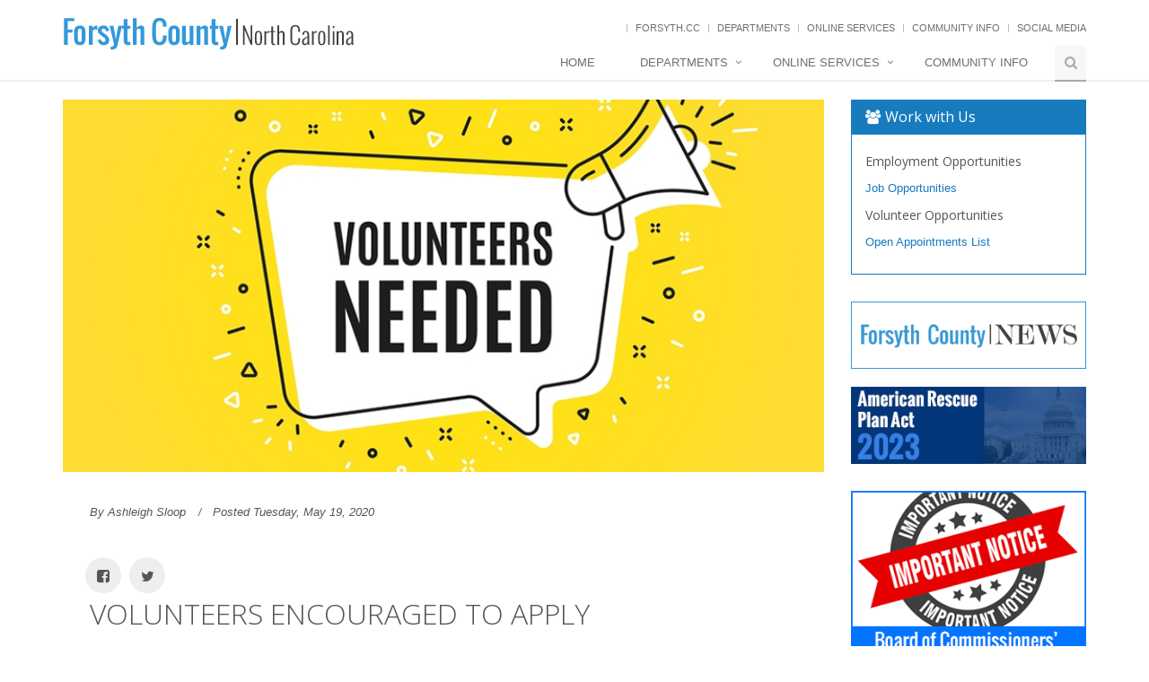

--- FILE ---
content_type: text/html; charset=utf-8
request_url: https://forsyth.cc/article.aspx?NewsID=25347
body_size: 34156
content:


<!DOCTYPE html>
<!--[if IE 8]> <html lang="en" class="ie8"> <![endif]-->
<!--[if IE 9]> <html lang="en" class="ie9"> <![endif]-->
<!--[if !IE]><!-->
<html lang="en">
<!--<![endif]-->
<head><title>
	Forsyth County, North Carolina
</title>
    <!-- Meta -->
    <meta charset="utf-8" /><meta name="viewport" content="width=device-width, initial-scale=1.0" /><meta name="description" /><meta name="author" />


    <!-- Favicon -->
    <!--link rel="shortcut icon" href="favicon.ico"-->

    <!-- Web Fonts -->
    <link rel="stylesheet" href="//fonts.googleapis.com/css?family=Open+Sans:400,300,600&amp;subset=cyrillic,latin" />

    <!-- CSS Global Compulsory -->
    <link rel="stylesheet" href="/assets/plugins/bootstrap/css/bootstrap.min.css" /><link rel="stylesheet" href="/assets/css/style.css" />

    <!-- CSS Header and Footer -->
    <link rel="stylesheet" href="/assets/css/headers/header-default.css" /><link rel="stylesheet" href="/assets/css/footers/footer-v2.css" />

    <!-- CSS Implementing Plugins -->
    <link rel="stylesheet" href="/assets/plugins/animate.css" /><link rel="stylesheet" href="/assets/plugins/line-icons/line-icons.css" /><link rel="stylesheet" href="/assets/plugins/font-awesome/css/font-awesome.min.css" /><link href="/assets/plugins/fancybox/source/jquery.fancybox.css" rel="stylesheet" /><link rel="stylesheet" href="https://unpkg.com/leaflet@1.3.4/dist/leaflet.css" integrity="sha512-puBpdR0798OZvTTbP4A8Ix/l+A4dHDD0DGqYW6RQ+9jxkRFclaxxQb/SJAWZfWAkuyeQUytO7+7N4QKrDh+drA==" crossorigin="" />
    <link rel="stylesheet" href="/assets/plugins/owl-carousel/owl-carousel/owl.carousel.css">


    <!-- CSS Page Style -->
    


    <!-- CSS Theme -->
    <link rel="stylesheet" href="assets/css/theme-colors/blue.css?1" />

    <!-- CSS Customization -->
    <link rel="stylesheet" href="assets/css/custom.css?3" />
    <style>
        .lookatus {
            width: 100%;
        }

    </style>
    
<meta property="og:title" content="Forsyth.cc - VOLUNTEERS ENCOURAGED TO APPLY" /><meta property="og:type" content="article" /><meta property="og:image" content="https://www.forsyth.cc//admin/uploads/news/pj05513o.v4t.jpg" /><meta property="og:url" content="https://forsyth.cc/article.aspx?NewsID=25347" /><meta property="og:description" content="" /></head>
<body class="header-fixed">
    <div class="wrapper">
        <header>
            <!--=== Header ===-->
            <div class="header header-sticky">

                <div class="container">
                    <!-- Logo -->
                    <a class="logo" href="https://forsyth.cc">
                        <img src="/assets/img/logo.png" alt="Logo" class="hidden-xs visible-sm visible-md visible-lg">
                        <img src="/assets/img/logo_2b.png" alt="Logo" class="visible-xs hidden-sm hidden-md hidden-lg">
                    </a>
                    <!-- End Logo -->
                    <!-- Topbar -->
                    <div class="topbar">
                        <ul class="loginbar pull-right hidden-xs hidden-sm visible-md visible-lg">
                            <!--- <li><a href="/covidupdate" style="text-decoration:none;" rel="external"><span class="text-highlights text-highlights-red rounded-2x text-bold" style="padding:5px;"><strong>FORSYTH COUNTY COVID-19 UPDATE</strong></span></a></li>--->
                            <!--<li><a href="https://www.cityofws.org/326/Emergency-Management-ReadyForsyth" style="text-decoration:none;" rel="external"><span class="text-highlights text-highlights-red rounded-2x text-bold" style="padding:5px;"><strong>Hurricane Ian - Storm Preparedness</strong></span></a></li>--->
                            <li class="topbar-devider"></li>
                            <li><a href="/default.aspx">Forsyth.cc</a></li>
                            <li class="topbar-devider"></li>
                            <li><a href="/departments.aspx">Departments</a></li>
                            <li class="topbar-devider"></li>
                            <li><a href="/onlineservices.aspx">Online Services</a></li>
                            <li class="topbar-devider"></li>
                            <li><a href="/communityinfo.aspx">Community Info</a></li>
                            <li class="topbar-devider"></li>
                            <li><a href="/socialmedia.aspx">Social Media</a></li>
                        </ul>
                    </div>
                    <!-- End Topbar -->
                    <!-- Toggle get grouped for better mobile display -->
                    <button type="button" class="navbar-toggle" data-toggle="collapse" data-target=".navbar-responsive-collapse">
                        <span class="sr-only">Toggle navigation</span> <span class="fa fa-bars"></span>
                    </button>
                    <!-- End Toggle -->
                </div>
                <!--/end container-->
                <!-- Collect the nav links, forms, and other content for toggling -->
                <div class="collapse navbar-collapse mega-menu navbar-responsive-collapse">
                    <div class="container">
                        <ul class="nav navbar-nav">
                            <!-- Home -->
                            <li><a href="default.aspx">Home </a></li>
                            <!-- End Home -->
                            <!-- Departments -->
                            <li class="dropdown mega-menu-fullwidth">
                                <a href="javascript:void(0);" class="dropdown-toggle" data-toggle="dropdown">Departments
                                </a>
                                <ul class="dropdown-menu">
                                    <li>
                                        <div class="mega-menu-content disable-icons">
                                            <div class="container">
                                                <div class="row equal-height">
                                                    <div class="col-md-4 equal-height-in">
                                                        <ul class="list-unstyled equal-height-list">
                                                            <li><a href="https://www.smithreynolds.org/" rel="external">Airport</a></li>
                                                            <li><a href="/animalshelter/">Animal Services</a></li>
                                                            <li><a href="/attorney/">Attorney</a></li>
                                                            <li><a href="/bridgestohope/">Bridges to Hope</a></li>
                                                            <li><a href="/budget/">Budget &amp; Management</a></li>
                                                            <li><a href="/commissioners/">Commissioners</a></li>
                                                            <li><a href="/housing/">Community and Economic Development</a></li>
                                                            <li><a href="/ces/">N.C. Cooperative Extension</a></li>
                                                            <li><a href="/manager/">County Manager</a></li>
                                                            <li><a href="https://www.summitcu.org/" rel="external">Credit Union</a></li>
                                                            <li><a href="/elections/">Elections</a></li>
                                                            <li><a href="https://www.cityofws.org/Departments/Emergency-Management" rel="external">Emergency Management</a></li>
                                                        </ul>
                                                    </div>
                                                    <div class="col-md-4 equal-height-in">
                                                        <ul class="list-unstyled equal-height-list">
                                                            <li><a href="/emergencyservices/">Emergency Services</a></li>
                                                            <li><a href="/eap/">Environmental Assistance and Protection</a></li>
                                                            <li><a href="/finance/">Finance</a></li>
                                                            <li><a href="/ces/conservation">Forsyth Soil &amp; Water Conservation District</a></li>
                                                            <li><a href="https://www.forsythtech.edu/" rel="external">Forsyth Tech Community College</a></li>
                                                            <li><a href="/generalservices/">General Services</a></li>
                                                            <li><a href="https://forsyth.cc/hhs/">Health and Human Services</a></li>
                                                            <li><a href="/humanresources/">Human Resources</a></li>
                                                            <li><a href="https://www.inspectnet.org" rel="external">Inspections</a></li>
                                                            <li><a href="/iac">Interagency Communications</a></li>
                                                            <li><a href="/jcpc">Juvenile Crime Prevention Council</a></li>
                                                            <li><a href="/library/">Library</a></li>
                                                            <li><a href="/informationsystems/">Management Information Services</a></li>
                                                        </ul>
                                                    </div>
                                                    <div class="col-md-4 equal-height-in">
                                                        <ul class="list-unstyled equal-height-list">
                                                            <li><a href="https://www.mapforsyth.org">MapForsyth</a></li>
                                                            <li><a href="/parks/">Parks &amp; Recreation</a></li>
                                                            <li><a href="https://www.cityofws.org/planning" rel="external">Planning</a></li>
                                                            <li><a href="/hhs/">Public Health</a></li>
                                                            <li><a href="https://www.cityofws.org/672/Purchasing" rel="external">Purchasing</a></li>
                                                            <li><a href="/rod/">Register of Deeds</a></li>
                                                            <li><a href="/sheriff/">Sheriff's Office</a></li>
                                                            <li><a href="/hhs/">Social Services</a></li>
                                                            <li><a href="/tax/">Tax Administration</a></li>
                                                            <li><a href="https://www.cityofws.org/Departments/Utilities" rel="external">Utilities</a></li>
                                                            <li><a href="/veterans.aspx">Veterans</a></li>
                                                            <li><a href="https://wsfcs.k12.nc.us/" rel="external">Winston-Salem/Forsyth County Schools</a></li>
                                                        </ul>
                                                    </div>
                                                </div>
                                            </div>
                                        </div>
                                    </li>
                                </ul>
                            </li>
                            <!-- End Departments -->
                            <!-- Online Services -->
                            <li class="dropdown">
                                <a href="javascript:void(0);" class="dropdown-toggle" data-toggle="dropdown">Online Services </a>
                                <ul class="dropdown-menu">
                                    <li><a href="/commissioners/meeting_agendas.aspx">Commissioners Meeting Video Archive</a></li>
                                    <li><a href="/tax/geodata.aspx" class="geodata">Geo Data Explorer</a></li>
                                    <li><a href="/tax/taxbill.aspx" class="taxbill">Tax Billing Services</a></li>
                                    <li><a href="/publichealth/environmentalhealth/inspection_reports.aspx" class="restaurant">Restaurant Report Cards</a></li>
                                    <li><a href="/animalshelter/available.html" class="petadoption">Pet Adoption</a></li>
                                    <li><a href="/animalshelter/lost_found.aspx" class="lostfound">Lost &amp; Found Pets</a></li>
                                    <li><a href="/rod/online_lookup.aspx" class="rodrecords">ROD Record Lookup</a></li>
                                    <li><a href="https://agency.governmentjobs.com/forsythcountync/default.cfm" class="jobs">View Jobs Apply Online</a></li>
                                    <li><a href="https://forsyth.nccardinal.org/" class="librarycatalog">Library Catalog</a></li>
                                    <li><a href="https://forsyth.cc/tax/propertylookup.aspx" class="lookup">Detailed Property Information</a></li>
                                    <li><a href="/socialmediapolicy.aspx">Forsyth County Social Media Policy</a></li>
                                </ul>
                            </li>
                            <!-- End Online Services -->
                            <!-- Community Info -->
                            <li><a href="/communityinfo.aspx">Community Info </a></li>
                            <!-- End Community Info -->
                            <!-- Search Block -->
                            <li><i class="search fa fa-search search-btn"></i>
                                <div class="search-open">
                                    <div class="input-group animated fadeInDown">
                                        <input type="text" id="mnusrch" class="form-control" placeholder="Search">
                                        <span class="input-group-btn">
                                            <a href="#" class="btn-u" id="mnusrchbtn" onclick="srch('mnusrch');">Go</a>
                                        </span>
                                    </div>
                                </div>
                            </li>
                            <!-- End Search Block -->
                        </ul>
                    </div>
                    <!--/end container-->
                </div>
                <!--/navbar-collapse-->
                
            </div>
            <!--=== End Header ===-->
        </header>
        <main>
            <!--=== Search Block ===-->
            

            <!--=== End Search Block ===-->

            <!--=== Search Block ===-->
            

            <!--=== End Search Block ===-->


            <!--=== Content Part ===-->
            
    <div class="container content">
        <div class="row magazine-page">
            <!-- Begin Content -->
            <div class="col-md-9">
                 <!-- News v3 -->
                
        <div class="news-v3 bg-color-white margin-bottom-30">
            <img class="img-responsive full-width" src="/admin/uploads/news/pj05513o.v4t.jpg" />
            <div class="news-v3-in">

                <ul class="list-inline posted-info">
                    <li>By Ashleigh Sloop</li>
                    <li>Posted Tuesday, May 19, 2020</li>


                </ul>
                <ul id="shares" class="post-shares">
                    <li style="padding: 0;"><a href="#" id="fbshare"><i class="rounded-x fa fa-facebook-square"></i></a></li>
                    <li><a onclick="window.open('https://twitter.com/intent/tweet?text=VOLUNTEERS ENCOURAGED TO APPLY - from Forsyth.cc&url=https://forsyth.cc/article.aspx?NewsID=25347&hashtags=ForsythCountyNC', 'twitwindow','width=600,height=400');return false;" href="#"><i class="rounded-x fa fa-twitter"></i></a></li>
                </ul>
                <h2>VOLUNTEERS ENCOURAGED TO APPLY</h2>
                <p>The Forsyth County Board of Commissioners will consider the following appointments at their regular scheduled meeting on June 18, 2020. If you wish to apply for one of these appointments, visit the Volunteer Opportunities page on the Commissioner's website <a href="http://forsyth.cc/Commissioners/volunteer_opportunities.aspx" rel="external">http://forsyth.cc/Commissioners/volunteer_opportunities.aspx</a> and complete the online application form or call the Commissioners’ Office at 703-2020 between the hours of 8:00 a.m. – 5:00 p.m. to obtain a questionnaire. The deadline for receiving resumes and completed questionnaires is Wednesday, June 10, 2020 at 5:00 p.m.</p>

<p>ADULT CARE HOME COMMUNITY ADVISORY COMMITTEE<br />
Capacities: Seven (7) Administrators’ Slot<br />
Four (4) Open</p>

<p>ANIMAL SERVICES ADVISORY BOARD</p>

<p>Capacities: One (1) Director of the Forsyth County Department of Public Health or Designee</p>

<p>One (1) County Resident who is a Member, Employee, or Officer in a Purebred
Animal Registry Organization</p>

<p>One (1) County Resident who is a Member, Employee, or Officer in a Forsyth
County Animal Welfare Organization</p>

<p>One (1) Town Manager or Designee of a Local Municipality Receiving Animal
Control Services in Forsyth County</p>

<p>One (1) County Resident Who Does Not Own a Companion Animal</p>


<p>APPEARANCE COMMISSION, WINSTON-SALEM/FORSYTH COUNTY<br />
Capacity: One (1) Special Experience or Education in Design</p>


<p>COMMUNITY CHILD PROTECTION TEAM/CHILD FATALITY PREVENTION TEAM</p>

<p>Capacities: One (1) Law Enforcement Officer Representing the Forsyth County Sheriff’s Office</p>

<p>Two (2) County Agency or Community At Large</p>

<p>One (1) EMS Provider or Firefighter</p>

<p>One (1) County Agency or Community At Large Representing Forsyth Council for
Children & Families</p>

<p>One (1) County Agency or Community At Large Representing Winston-Salem
Fire Department</p>

<p>One (1) County Agency or Community At Large Representing Winston-Salem Police
Department</p>

<p>ENVIRONMENTAL ASSISTANCE AND PROTECTION BOARD</p>

<p>Capacity: Three (3) Open</p>

<p>EQUALIZATION AND REVIEW BOARD -- 2020<br />
Capacity: One (1) Open</p>


<p>FORSYTH COUNTY AGRICULTURAL ADVISORY BOARD<br />
Capacity: One (1) Actively Engaged in Farming in Forsyth County</p>

<p>FORSYTH COUNTY JUVENILE CRIME PREVENTION COUNCIL<br />
Capacities: One (1) Person Under the Age of 18<br />
One (1) Area Mental Health Director or Designee<br />
One (1) Chief of Police<br />
One (1) Chief Court Counselor<br />
One (1) Chief District Court Judge or Designee<br />
One (1) County Commissioner<br />
One (1) County Manager or Designee<br />
One (1) District Attorney or Designee<br />
One (1) DSS Director or Designee<br />
One (1) Juvenile Defense Attorney<br />
One (1) Local Health Director or Designee<br />
One (1) School Superintendent or Designee<br />
One (1) Sheriff or Designee</p>

<p>FORSYTH TECHNICAL COMMUNITY COLLEGE BOARD OF TRUSTEES<br />
Capacity: One (1) Open</p>

<p>LIBRARY BOARD<br />
Capacity: Two (2) Open</p>

<p>NURSING HOME COMMUNITY ADVISORY COMMITTEE<br />
Capacities: Seven (7) Open<br />
Two (2) Administrators’ Slot</p>

<p>PIEDMONT TRIAD AIRPORT AUTHORITY<br />
Capacity: One (1) Forsyth County At Large</p>

<p>PIEDMONT TRIAD REGIONAL WORKFORCE DEVELOPMENT BOARD<br />
Capacities: Two (2) Business<br />
One (1) Community Based<br />
One (1) Vocational Rehab</p>


<p>UTILITY COMMISSION, WINSTON-SALEM/FORSYTH COUNTY<br />
Capacity: One (1) Open</p>


<p>ZONING BOARD OF ADJUSTMENT, FORSYTH COUNTY<br />
Capacities: One (1) Alternate Member<br />
Two (2) Regular Member</p>

            </div>
        </div>
    


<script type="text/javascript">
    document.getElementById('fbshare').onclick = function () {
        var fbpopup = window.open("https://www.facebook.com/sharer/sharer.php?u=https://www.forsyth.cc/article.aspx?NewsID=22719", "pop", "width=600, height=400, scrollbars=no");
        return false;
    }
</script> 
            </div>
            <!-- End Content -->
            <!-- Begin Sidebar -->
            <div class="col-md-3">
                
<div class="panel panel-blue margin-bottom-30">
    <div class="panel-heading">
        <h3 class="panel-title" style="color:#fff;"><i class="fa fa-users"></i>Work with Us</h3>
    </div>
    <div class="panel-body">
        <h5>Employment Opportunities</h5>
        <p><a href="https://www.governmentjobs.com/careers/forsythcountync" data-track="homepage_click">Job Opportunities</a></p>
        <h5>Volunteer  Opportunities</h5>
        <p><a href="https://coforsythnc.civicweb.net/Portal/BoardApplication/" data-track="homepage_click">Open Appointments List</a></p>
    </div>
</div>

<!-- End Work for Us -->
<div class="row">
    <div class="col-md-12 col-sm-6 margin-bottom-20">
        <div class="box-shadow shadow-effect-2" style="border:1px solid #3498DB; padding:20px 5px">
            <a href="/newsletter/" data-track="homepage_click">
                <img alt="Forsyth County News" class="img-responsive" src="/assets/img/FC_news_thumb.png"/></a>
        </div>
    </div>

    <div class="col-md-12 col-sm-6 margin-bottom-30">
        <div class="box-shadow shadow-effect-2">
            <a href="/arpa.aspx" data-track="homepage_click">
                <img alt="Connect With Forsyth County NC" class="img-responsive" src="/assets/img/banners/arpa_button.png"/></a>
        </div>
    </div>
</div>

<div class="row margin-bottom-40">
    <div class="col-md-12 col-sm-6 margin-bottom-30">
        <a href="/commissioners//notices.aspx" data-track="homepage_click">
            <img class="img-responsive" src="/images/commish_btn.png" alt="/Commissioners//notices.aspx"/></a>
    </div>
    <div class="col-md-12 col-sm-6 margin-bottom-30 shadow-wrapper">
        <div class="box-shadow shadow-effect-2">
            <a href="https://mapf.maps.arcgis.com/apps/MapSeries/index.html?appid=de51473199ed4451a01b6acee6ae8408" data-track="homepage_click">
                <img alt="Community Info" class="img-responsive" src="https://www.forsyth.cc/images/comm_info_lg.jpg"/></a>
        </div>
    </div>
    <div class="col-md-12 col-sm-6 margin-bottom-30 shadow-wrapper">
        <div class="box-shadow shadow-effect-2">
            <a href="https://coforsythnc.civicweb.net/Portal/" data-track="homepage_click">
                <img alt="Commissioners Meeting Video Archive" class="img-responsive" src="/assets/img/banners/comm_video_2.jpg"/></a>
        </div>
    </div>
</div>

<script>
  document.addEventListener('DOMContentLoaded', function() {
    function trackLinkClick(linkUrl) {
      gtag('event', 'link_click', {
        'event_category': 'Links',
        'event_label': linkUrl,
        'value': 1
      });
    }

    document.querySelectorAll('a[data-track="homepage_click"]').forEach(function(link) {
      link.addEventListener('click', function(event) {
        var linkUrl = this.href;
        trackLinkClick(linkUrl);
      });
    });
  });
</script>

            </div>
            <!-- End Sidebar -->
        </div>
    </div>
    <!--/container-->

            <!-- End Content Part -->

            <!--=== Footer v2 ===-->
        </main>
        <footer>
            <div id="footer-v2" class="footer-v2">
                <div class="footer">
                    <div class="container">
                        <div class="row">
                            <!-- About -->
                            <div class="col-md-6 md-margin-bottom-40">
                                <!-- Item 1 -->
                                <div class="col-md-6" style="margin-bottom: 20px;">
                                    <div class="shadow-wrapper">
                                        <div class="box-shadow shadow-effect-2">
                                            <a href="https://forsyth.cc/forsythcares/" rel="external" data-track="homepage_click">
                                                <img class="img-responsive" src="/assets/img/banners/cares.png" alt="Forsyth Cares" />
                                            </a>
                                        </div>
                                    </div>
                                </div>

                                <!-- Item 2 -->
                                <div class="col-md-6" style="margin-bottom: 20px;">
                                    <div class="shadow-wrapper">
                                        <div class="box-shadow shadow-effect-2">
                                            <a href="/Tax/foreclosure.aspx" data-track="homepage_click">
                                                <img class="img-responsive" src="/assets/img/banners/auction.png" alt="Auctions" /></a>
                                        </div>
                                    </div>
                                </div>

                                <!-- Item 3 -->
                                <div class="col-md-6" style="margin-bottom: 20px;">
                                    <div class="shadow-wrapper">
                                        <div class="box-shadow shadow-effect-2">
                                            <a href="/feedback.aspx" data-track="homepage_click">
                                                <img class="img-responsive" src="/assets/img/banners/we_care2.png" alt="We Care Logo" />
                                            </a>
                                        </div>
                                    </div>
                                </div>

                                <!-- Item 4 -->
                                <div class="col-md-6" style="margin-bottom: 20px;">
                                    <div class="shadow-wrapper">
                                        <div class="box-shadow shadow-effect-2">
                                            <a href="/holidays.aspx" data-track="homepage_click">
                                                <img class="img-responsive" src="/assets/img/banners/Holiday.png" alt="Holiday Closings" />
                                            </a>
                                        </div>
                                    </div>
                                </div>
                            </div>


                            <!-- Link List -->
                            <!--- <div class="col-md-3 md-margin-bottom-40">
                            <div class="headline">
                                <h2 class="heading-sm">
                                    Look at Us!</h2>
                            </div>
                            <div class="shadow-wrapper margin-bottom-20">
                                <div class="box-shadow shadow-effect-2">
                                    <a id="LandmarkRotator" href="/assets/img/landmarks/lg_ketner_stadium.jpg" target="_top"><img class="img-responsive" src="/assets/img/landmarks/lg_ketner_stadium.jpg" alt="Ketner Stadium - located on the campus of Wake Forest University" /></a>
                                </div>
                            </div>
                            <p>Ketner Stadium - located on the campus of Wake Forest University</p>
                        </div>--->
                            <!-- End Link List -->
                            <!-- Address -->
                            <div class="col-md-6 md-margin-bottom-40">
                                <div class="headline">
                                    <h2 class="heading-sm">Contact Us</h2>
                                </div>
                                <div class="row">
                                    <!-- End Address -->
                                    <div class="col-md-6">
                                        <address class="md-margin-bottom-40">
                                            Forsyth County Government Center<br />
                                            201 North Chestnut Street
                                        <br />
                                            Winston-Salem, NC 27101
                                        <br />
                                            336-703-2020
                                        </address>
                                        <!-- Social Links -->
                                        <ul class="social-icons">
                                            <li><a href="https://www.flickr.com/people/forsythcountync/" class="rounded-x social_flickr">
                                                <span class="sr-only">Flickr</span>
                                            </a></li>
                                            <li><a href="https://nextdoor.com/agency-detail/nc/winston-salem/forsyth-county-government/" class="rounded-x social_nextdoor">
                                                <span class="sr-only">Nextdoor</span>
                                            </a></li>
                                            <li><a href="https://www.facebook.com/ForsythCountyNC/" class="rounded-x social_facebook">
                                                <span class="sr-only">Facebook</span>
                                            </a></li>
                                            <li><a href="https://twitter.com/forsythcountync" class="rounded-x social_twitter">
                                                <span class="sr-only">Twitter</span>
                                            </a></li>
                                            <li><a href="mailto:forsythcountync@forsyth.cc" class="rounded-x social_email">
                                                <span class="sr-only">Email</span>
                                            </a></li>
                                        </ul>
                                        <!-- End Social Links -->
                                    </div>
                                    <div class="col-md-6">
                                        <div id="map" class="map map-box map-box-space1 margin-bottom-20"></div>
                                    </div>
                                </div>
                            </div>
                        </div>
                    </div>
                </div>
                <!--/footer-->
                <div class="copyright">
                    <div class="container">
                        <p class="text-center">
                            Copyright &copy; 2026 Forsyth County, North Carolina.
                        </p>
                    </div>
                </div>
                <!--/copyright-->
            </div>
            <!--=== End Footer v2 ===-->
        </footer>
    </div>
    <!--/wrapper-->
    <!-- JS Global Compulsory -->
    <script type="text/javascript" src="https://cdnjs.cloudflare.com/ajax/libs/jquery/3.5.0/jquery.min.js"></script>
    <script type="text/javascript" src="https://unpkg.com/jquery-migrate@3.3.2/dist/jquery-migrate.js"></script>
    <script type="text/javascript" src="/assets/plugins/bootstrap/js/bootstrap.min.js"></script>

    <!-- JS Implementing Plugins -->
    <script type="text/javascript" src="/assets/plugins/back-to-top.js"></script>
    <script type="text/javascript" src="/assets/plugins/smoothScroll.js"></script>
    <script src="/assets/plugins/fancybox/source/jquery.fancybox.pack.js"></script>
    <script src="https://unpkg.com/leaflet@1.3.4/dist/leaflet.js" integrity="sha512-nMMmRyTVoLYqjP9hrbed9S+FzjZHW5gY1TWCHA5ckwXZBadntCNs8kEqAWdrb9O7rxbCaA4lKTIWjDXZxflOcA==" crossorigin=""></script>
    <script src="https://unpkg.com/esri-leaflet@2.2.3/dist/esri-leaflet.js" integrity="sha512-YZ6b5bXRVwipfqul5krehD9qlbJzc6KOGXYsDjU9HHXW2gK57xmWl2gU6nAegiErAqFXhygKIsWPKbjLPXVb2g==" crossorigin=""></script>
    
    <script src="/assets/plugins/owl-carousel/owl-carousel/owl.carousel.js"></script>


    <!-- JS Customization -->
    <script type="text/javascript" src="/assets/js/custom.js"></script>
    
    <script type="text/javascript" src="/assets/js/plugins/owl-carousel.js"></script>
    <script type="text/javascript">
        jQuery(document).ready(function() {
            OwlCarousel.initOwlCarousel();
        });
    </script>

    

    <!-- JS Page Level -->
    <script type="text/javascript" src="/assets/js/app.js"></script>
    <script type="text/javascript" src="/assets/js/pages/page_contacts.js"></script>
    <script src="/assets/js/plugins/fancy-box.js"></script>
    <script type="text/javascript">

        jQuery(document).ready(function () {
            App.init();
            ContactPage.initMap();
            FancyBox.initFancybox();
            

        });

    </script>

    <!--[if lt IE 9]>
    <script src="/assets/plugins/respond.js"></script>
    <script src="/assets/plugins/html5shiv.js"></script>
    <script src="/assets/plugins/placeholder-IE-fixes.js"></script>
    <![endif]-->
    <!-- Google tag (gtag.js) -->
    <script async src="https://www.googletagmanager.com/gtag/js?id=G-CHKP8PJ7P3"></script>
    <script>
        window.dataLayer = window.dataLayer || [];
        function gtag() { dataLayer.push(arguments); }
        gtag('js', new Date());



        gtag('config', 'G-CHKP8PJ7P3');
    </script>
</body>
</html>


--- FILE ---
content_type: application/javascript
request_url: https://forsyth.cc/assets/js/pages/page_contacts.js
body_size: 770
content:
var ContactPage = function () {

    return {
        
    	//Basic Map
        initMap: function () {
            var mymap;
			$(document).ready(function () {
			    var mymap = L.map('map').setView([36.096700, -80.241472], 16);
                //mapbox method
			    //L.tileLayer('https://api.tiles.mapbox.com/v4/{id}/{z}/{x}/{y}.png?access_token={accessToken}', {
			    //    attribution: 'Map data &copy; <a href="https://www.openstreetmap.org/">OpenStreetMap</a> contributors, <a href="https://creativecommons.org/licenses/by-sa/2.0/">CC-BY-SA</a>, Imagery © <a href="https://www.mapbox.com/">Mapbox</a>',
			    //    maxZoom: 18,
			    //    id: 'mapbox.streets',
			    //    accessToken: 'pk.eyJ1IjoidmVyb3NlbHkiLCJhIjoiY2pvaXU3dW1hMDQ5aTNvbzR6eTc4NzExcSJ9.NEFQgnmeRExHr8Jfl5LJmQ'
			    //}).addTo(mymap);
                //esri method
			    L.esri.basemapLayer("Streets").addTo(mymap);
			    var marker = L.marker([36.096700, -80.241472]).addTo(mymap);
			    marker.bindPopup("Forsyth County<br/>Government Center");
			});
        }
    };
}();

--- FILE ---
content_type: application/javascript
request_url: https://forsyth.cc/assets/js/plugins/fancy-box.js
body_size: 758
content:
var FancyBox = function () {

    return {

        //Fancybox
        initFancybox: function () {
            jQuery("#LandmarkRotator").fancybox({
                /*groupAttr: 'data-rel',*/
                prevEffect: 'fade',
                nextEffect: 'fade',
                openEffect: 'elastic',
                closeEffect: 'fade',
                closeBtn: true,
                beforeLoad: function() {
                    this.title = $("#LandmarkRotator img").attr('alt');
                },
                helpers: {
                    title: {
                        type: 'float'
                    }
                }
            });

            $(".fbox-modal").fancybox({
                maxWidth: 800,
                maxHeight: 600,
                fitToView: false,
                width: '100%',
                height: '100%',
                autoSize: false,
                closeClick: false,
                closeEffect: 'fade',
                openEffect: 'elastic'
            });
        }

    };

}();